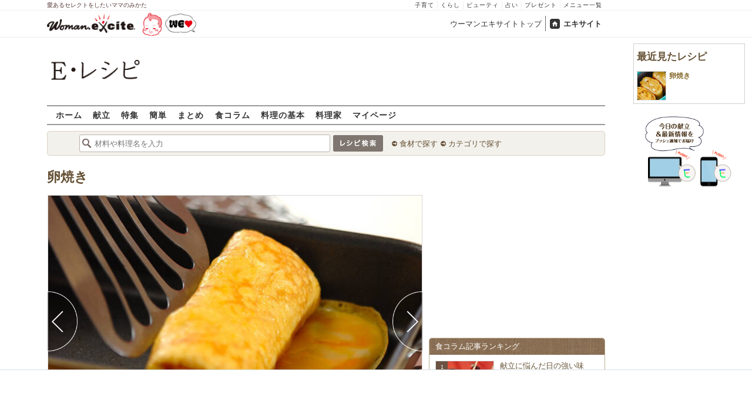

--- FILE ---
content_type: text/html; charset=UTF-8
request_url: https://erecipe.woman.excite.co.jp/detail/process/805c11efd05e3330e60155a48189bab1/2/
body_size: 16488
content:
<!DOCTYPE html PUBLIC "-//W3C//DTD XHTML 1.0 Transitional//EN" "http://www.w3.org/TR/xhtml1/DTD/xhtml1-transitional.dtd">
<html xmlns="http://www.w3.org/1999/xhtml" xml:lang="ja" lang="ja" dir="ltr" xmlns:og="http://ogp.me/ns#" xmlns:fb="http://ogp.me/ns/fb#">
<head>
<link rel="preconnect" href="https://stats.g.doubleclick.net">
<link rel="preconnect" href="https://www.googletagmanager.com">
<link rel="preconnect" href="https://www.google.co.jp">
<link rel="preconnect" href="https://www.google.com">
<link rel="preconnect" href="https://analytics.google.com">
<link rel="preconnect" href="https://s.eximg.jp">
<link rel="preconnect" href="https://imgc.eximg.jp">
<link rel="preconnect" href="https://image.excite.co.jp">
<link rel="preconnect" href="https://flux-cdn.com">
<link rel="preconnect" href="https://www.googletagservices.com">
<meta name="google-site-verification" content="V7by7hcwM4fu5AcYgTDt9_fq2EihTK9dYWayTLEoVzQ" />
<meta name="viewport" content="width=device-width, initial-scale=1, viewport-fit=cover" />
<meta name="y_key" content="3ae18c7f723aee62">
<meta name="verify-v1" content="E6m2/JdTcAsWbl/Rs6LcHA+4NG2iKwN6s5MPvITMN+M=" />
<meta http-equiv="Content-Type" content="text/html; charset=UTF-8" />
<title>卵焼きの作り方（作り方2）/2013.01.06公開のレシピです。 - E・レシピ</title>
<meta name="description" content="卵焼きの作り方詳細ページです（作り方2）。[お弁当/焼きもの]2013.01.06公開のレシピです。" />
<meta name="keywords" content="卵焼き,卵,作り方,レシピ,簡単,おいしい,E・レシピ" />
<meta name="referrer" content="unsafe-url">
<meta property="fb:app_id" content="181133748713176">
<meta property="fb:pages" content="180154608775002" />
<meta name="p:domain_verify" content="07b2bf0e60cd291657fd0c8c80b08bf9" />
<link media="screen" href="https://image.excite.co.jp/jp/erecipe/css/main.min.css?1751966750" rel="stylesheet" type="text/css">
<link media="screen" href="//image.excite.co.jp/jp/erecipe/css/jquery-ui-1.10.3.custom.min.css" rel="stylesheet" type="text/css">
<link rel="manifest" href="/manifest.json"/>
<script async type="text/javascript" src="/app.js?1751966750"></script>
<script>
var googletag = googletag || {};
googletag.cmd = googletag.cmd || [];
</script>
<script src="https://image.excite.co.jp/jp/ox/gpt/display/pc/erecipe/pc_erecipe_interstitial.js"></script>
<script src="//image.excite.co.jp/jp/ox/gpt/pc_erecipe.js"></script>
<link rel="stylesheet" href="https://image.excite.co.jp/jp/ox/gpt/erecipe.css">
<script type="text/javascript">
                    var bear_loading = new Array("loading", "<img src=https://image.excite.co.jp/jp/erecipe/bear/image/loading.gif>");
                    var bear_sign = new Array("<span style='color:red; font-size:10px'>*</span>");
                </script>
<link rel="shortcut icon" href="https://image.excite.co.jp/jp/recipe/pc/favicon/favicon.ico" />
<link rel="alternate" media="only screen and (max-width: 640px)" href="https://erecipe.woman.excite.co.jp/sp/detail/process/805c11efd05e3330e60155a48189bab1/2/" />
<style type="text/css">
.ad-aside-billboard,
.ad-aside-rectangle {
margin: 10px 0;
text-align: center;
display: flex;
justify-content: space-evenly;
align-items: center;
}
.ad-aside-billboard {
height: 180px;
min-height: 180px;
}
.ad-aside-rectangle {
min-height: 280px;
}
.ad-aside_other_infeed {
min-height: 102px;
margin-bottom: 20px;
}
.ad-aside_newrecipe_infeed,
.ad-aside_newcolumn_infeed {
display: flex;
align-items: center;
min-height: 84px;
background: url(https://s.eximg.jp/woman/jp/woman/img/common/noad.png) center center/15% auto no-repeat;
}
.ad-aside_newrecipe_infeed > div,
.ad-aside_newcolumn_infeed > div {
width: 100%;
}
.ad-aside_newcolumn_infeed,
.ad-aside_newrecipe_infeed {
margin-bottom: var(--def-space);
}
.gpt_pc_erecipe_mainecolumn_rec_wrap {
display: flex;
justify-content: space-evenly;
width: 100%;
}
#gpt_pc_erecipe_overlay {
display: none;
position: fixed;
bottom: 0;
left: 0;
right: 0;
z-index: 100;
overflow: hidden;
background-color: #fff;
border-top: 1px solid #d6dee5;
width: 100%;
height: 90px;
}
#aniBox {
max-height: 280px;
}
</style>
<link rel="canonical" href="https://erecipe.woman.excite.co.jp/detail/process/805c11efd05e3330e60155a48189bab1/2/" />
<meta name="robots" content="noindex,nofollow" />
<script>(function(w,d,s,l,i){w[l]=w[l]||[];w[l].push({'gtm.start':
new Date().getTime(),event:'gtm.js'});var f=d.getElementsByTagName(s)[0],
j=d.createElement(s),dl=l!='dataLayer'?'&l='+l:'';j.async=true;j.src=
'https://www.googletagmanager.com/gtm.js?id='+i+dl;f.parentNode.insertBefore(j,f);
})(window,document,'script','dataLayer','GTM-T6RBMCD');</script>
<script async src="https://www.googletagmanager.com/gtag/js?id=G-EMKETDG1HE"></script>
<script>
window.dataLayer = window.dataLayer || [];
function gtag(){dataLayer.push(arguments);}
gtag('js', new Date());
var ga4Params = {
'user_status': 'Eレシピ/未ログイン',
};
var pathnameMatch = location.pathname.match('^(?:\/sp)?(/[a-zA-Z\-_]*/)');
ga4Params.content_group = pathnameMatch !== null && pathnameMatch[1] !== null ? pathnameMatch[1] : '/';
gtag('config', 'G-EMKETDG1HE', ga4Params);
var sendEvent = function (category, action, label) {
gtag('event', action, {'event_category': category, 'event_label': label});
};
var logEvent = function (eventName, eventParams) {
gtag('event', eventName, eventParams);
};
var sendImpression = function (category, action, label) {
if (category === undefined || action === undefined || label === undefined) {
return;
}
gtag('event', action, {'event_category': category, 'event_label': label, 'non_interaction': true});
};
</script>
</head>
<body>
<noscript><iframe src="https://www.googletagmanager.com/ns.html?id=GTM-T6RBMCD"
height="0" width="0" style="display:none;visibility:hidden"></iframe></noscript>
<!--wrap-->
<div id="wrap">
<div id="headerwrapper">
<div id="header_line">
<div class="header_inner_width">
<span>愛あるセレクトをしたいママのみかた</span>
<ul id="service_link">
<li><a href="https://woman.excite.co.jp/child/" onclick="sendEvent('PC_Header', 'Upperlinks', '子育て');">子育て</a></li>
<li><a href="https://woman.excite.co.jp/lifestyle/" onclick="sendEvent('PC_Header', 'Upperlinks', 'くらし');">くらし</a></li>
<li><a href="https://woman.excite.co.jp/beauty/" onclick="sendEvent('PC_Header', 'Upperlinks', 'ビューティ');">ビューティ</a></li>
<li><a href="https://fortune.woman.excite.co.jp" onclick="sendEvent('PC_Header', 'Upperlinks', '占い');">占い</a></li>
<li><a href="https://woman.excite.co.jp/present/" onclick="sendEvent('PC_Header', 'Upperlinks', 'プレゼント');">プレゼント</a></li>
<li><a href="https://woman.excite.co.jp/sitemap/" onclick="sendEvent('PC_Header', 'Upperlinks', 'メニュー一覧');">メニュー一覧</a></li>
</ul>
</div>
</div>
<div id="header">
<div id="common_header">
<a href="https://woman.excite.co.jp/" id="logo"><img src="//image.excite.co.jp/jp/woman/110829/header/header_logo_content.gif" alt="ウーマンエキサイト - woman.excite -" width="150" border="0" class=""></a><a href="https://woman.excite.co.jp/welovebaby/" style="display:block;position:absolute;left:160px;top:3px" onclick="sendEvent('PC_Header', 'WeLove_Logo', 'Link');"><img src="//s.eximg.jp/woman/jp/welove/img/welove_link.png" alt="「WEラブ赤ちゃん」プロジェクト" height="40px"></a>
<ul id="exControl">
<li><a href="https://woman.excite.co.jp/">ウーマンエキサイトトップ</a></li>
<li class="home"><a href="https://www.excite.co.jp">エキサイト</a></li>
</ul>
</div>
</div>
</div>            </div>
<div id="subservicelogo_wrap">
<a href="/" class="serviceLogo"><img src="https://image.excite.co.jp/jp/erecipe/erecipe_2016.png" alt="Ｅ・レシピ" height="34" /></a>
<div class="fR">
<div id="gpt_pc_erecipe_banner">
</div>
</div>
</div>
<div id="subnavi" class="ovH">
<ul>
<li><a href="/" >ホーム</a></li>
<li>
<a href="/menu/" >献立</a>
</li>
<li>
<a href="/features/" >特集</a>
</li>
<li>
<a href="/easy/" >簡単</a>
</li>
<li>
<a href="/matome/" >まとめ</a>
</li>
<li>
<a href="/article/" >食コラム</a>
</li>
<li>
<a href="/basic/" >料理の基本</a>
</li>
<li>
<a href="/profile/" >料理家</a>
</li>
<li>
<a href="/my/" >マイページ</a>
</li>
</ul>
</div>
<!--search_sub-->
<div id="search_sub_wrap">
<div id="search_sub" >
<div class="srcbox">
<div class="fL">
<form action="/search/" method="get" name="headerForm" onSubmit="return searchRecipeHeaderForm(document.headerForm, document.form);">
<input type="text" id="header_search_word" name="word"  placeholder="材料や料理名を入力" class="search_word" autocomplete="off">
<input name="submit" value="レシピ検索" type="image" src="https://image.excite.co.jp/jp/erecipe/search_btn_amu.png" />
</form>
</div>
<div class="fL">
<ul id="sch_inner">
<li><a href="/food/" onclick="sendEvent('common', 'searchbox', 'material');">食材で探す</a></li>
<li><a href="/category/" onclick="sendEvent('common', 'searchbox', 'conditions');">カテゴリで探す</a></li>
</ul>
</div>
</div>
</div>
</div>
<div id="content">
<div id="main">
<div id="recipe_detail">
<div id="detail-process-title">
<div class="detail-title__oishiilevel">
<span id="oishii500" class="oishiilv ov500 fl sprite mR5" style="display: none;">殿堂 500+ おいしい！</span>
<span id="oishii100" class="oishiilv ov100 fl sprite mR5" style="display: none;">絶品 100+ おいしい！</span>
<span id="oishii30"  class="oishiilv ov30  fl sprite mR5" style="display: none;">人気 30+ おいしい！</span>
<span id="oishii10"  class="oishiilv ov10  fl sprite mR5" style="display: none;">太鼓判 10+ おいしい！</span>
</div>
<h1 class="detail-title__title"><a href="/detail/805c11efd05e3330e60155a48189bab1.html" onclick="sendEvent('Pc_Detail_Process', 'back_recipe_detail_title', '805c11efd05e3330e60155a48189bab1');">卵焼き</a></h1>
</div>
<div id="view" class="tac posrltv">
<img src="https://imgc.eximg.jp/i=https%253A%252F%252Fimage.excite.co.jp%252Fjp%252Ferecipe%252Frecipe%252F8%252F0%252F805c11efd05e3330e60155a48189bab1%252Fe0def1e1cee1e6152f2701ed5ea587dd.jpeg&small=638&quality=70&type=jpeg" alt="卵焼きの作り方の手順2" class="recipeimg" width="638">
<div class="mT10 clear Mdoverlaynavi">
<a href="/detail/process/805c11efd05e3330e60155a48189bab1/1/"
onclick="sendEvent('Pc_Detail_Process', 'previous_process', '805c11efd05e3330e60155a48189bab1-2');"
class="mdfprev mdfcntbtn sprite">
</a>
<a href="/detail/process/805c11efd05e3330e60155a48189bab1/3/"
onclick="sendEvent('Pc_Detail_Process', 'next_process', '805c11efd05e3330e60155a48189bab1-2');"
class="mdfnext mdfcntbtn sprite">
</a>
</div>
</div>
<div id="instrListBox" class="brdrbox mT10">
<div class="bigger remark mB5">作り方2</div>
<div class="big mB10">卵焼き器にサラダ油を薄くひき、余分な油をキッチンペーパーで拭き取り、(1)の半量を流し入れて全体に広げる。表面が渇いてきたら巻いていく。</div>
</div>
<div class="mT10">
<div class="dispinbl posrltv brdrbox mdfprocess_navi">
<a href="/detail/process/805c11efd05e3330e60155a48189bab1/"
onclick="sendEvent('Pc_Detail_Process', 'thumbnail', '805c11efd05e3330e60155a48189bab1');">
<img src="https://imgc.eximg.jp/i=https%253A%252F%252Fimage.excite.co.jp%252Fjp%252Ferecipe%252Frecipe%252F8%252F0%252F805c11efd05e3330e60155a48189bab1%252F2cf69308ffc412a7c72319ba25b86f46.jpeg&small=100&quality=70&type=jpeg"
alt="卵焼きの作り方の手順"
class="inline">
</div>
<div class="dispinbl posrltv brdrbox mdfprocess_navi">
<a href="/detail/process/805c11efd05e3330e60155a48189bab1/1/"
onclick="sendEvent('Pc_Detail_Process', 'thumbnail', '805c11efd05e3330e60155a48189bab1-1');">
<img src="https://imgc.eximg.jp/i=https%253A%252F%252Fimage.excite.co.jp%252Fjp%252Ferecipe%252Fprocess_noimage.png&small=110&quality=70&type=png" alt="No Image" class="inline" height="65">
<span class="Mdcontentslabel onthmb ">1</span>
</a>
</div>
<div class="dispinbl posrltv currentProcessLabelBorder mdfprocess_navi">
<a href="/detail/process/805c11efd05e3330e60155a48189bab1/2/"
onclick="sendEvent('Pc_Detail_Process', 'thumbnail', '805c11efd05e3330e60155a48189bab1-2');">
<img src="https://imgc.eximg.jp/i=https%253A%252F%252Fimage.excite.co.jp%252Fjp%252Ferecipe%252Frecipe%252F8%252F0%252F805c11efd05e3330e60155a48189bab1%252Fe0def1e1cee1e6152f2701ed5ea587dd.jpeg&small=100&quality=70&type=jpeg"
alt="卵焼きの作り方の手順2"
class="inline">
<span class="Mdcontentslabel onthmb currentProcessLabel">2</span>
</a>
</div>
<div class="dispinbl posrltv brdrbox mdfprocess_navi">
<a href="/detail/process/805c11efd05e3330e60155a48189bab1/3/"
onclick="sendEvent('Pc_Detail_Process', 'thumbnail', '805c11efd05e3330e60155a48189bab1-3');">
<img src="https://imgc.eximg.jp/i=https%253A%252F%252Fimage.excite.co.jp%252Fjp%252Ferecipe%252Fprocess_noimage.png&small=110&quality=70&type=png" alt="No Image" class="inline" height="65">
<span class="Mdcontentslabel onthmb ">3</span>
</a>
</div>
</div>
<a href="/detail/805c11efd05e3330e60155a48189bab1.html" onclick="sendEvent('Pc_Detail_Process', 'back_recipe_detail', '805c11efd05e3330e60155a48189bab1');" class="mT10 tintbtn mB10">
レシピ詳細に戻る
</a>
<div class="brdrbox mT10">
<h3 class="bigger mT10 mL10 remark">関連キーワードからレシピを探す</h3>
<ul class="p10">
<li class="dispin reverse">
<a href="/food/egg_milk/egg/145/"
onclick="sendEvent('detail', 'relatedkeyword', '卵');"
class="mR10">
卵
</a>
</li>
</ul>
</div>
<div class="brdrbox mT10 pB10">
<h3 class="bigger mT10 mL10 remark">「卵焼き」の関連レシピ</h3>
<ul class="tilelist col5 pT10">
<li>
<a href="/detail/57cd2296051e9974a4245f0b5b001102.html" onclick="sendEvent('Pc_Detail_Process', 'relatedleft', '卵焼き');" class="recipename">
<span class="thmbwrap dispbl recipeimg mB5">
<img class="lazy" src="https://image.excite.co.jp/jp/erecipe/place-hold.gif" data-src="https://image.excite.co.jp/feed/erecipe/recipe/5/7/57cd2296051e9974a4245f0b5b001102/180/f55c6458d4b94648dcbca52c599dc4cb.jpeg" alt="卵焼き" border="0">
</span>
卵焼き
</a>
</li>
<li>
<a href="/detail/02a79af936356fcf675113964a0e94b7.html" onclick="sendEvent('Pc_Detail_Process', 'relatedleft', 'もずくの卵焼き');" class="recipename">
<span class="thmbwrap dispbl recipeimg mB5">
<img class="lazy" src="https://image.excite.co.jp/jp/erecipe/place-hold.gif" data-src="https://image.excite.co.jp/feed/erecipe/recipe/0/2/02a79af936356fcf675113964a0e94b7/180/e835bad041ef9a63d3d216c5d0be6384.jpeg" alt="もずくの卵焼き" border="0">
</span>
もずくの卵焼き
</a>
</li>
<li>
<a href="/detail/034f45de39ccd4833e785d2a7d88907d.html" onclick="sendEvent('Pc_Detail_Process', 'relatedleft', 'モヤシの卵焼き');" class="recipename">
<span class="thmbwrap dispbl recipeimg mB5">
<img class="lazy" src="https://image.excite.co.jp/jp/erecipe/place-hold.gif" data-src="https://image.excite.co.jp/feed/erecipe/recipe/0/3/034f45de39ccd4833e785d2a7d88907d/180/a04fedffcbaccc8cb0a3ef0d3ed29178.jpeg" alt="モヤシの卵焼き" border="0">
</span>
モヤシの卵焼き
</a>
</li>
<li>
<a href="/detail/0762329f0c57686f1bf7c344182bb71e.html" onclick="sendEvent('Pc_Detail_Process', 'relatedleft', 'ピーマン卵焼き');" class="recipename">
<span class="thmbwrap dispbl recipeimg mB5">
<img class="lazy" src="https://image.excite.co.jp/jp/erecipe/place-hold.gif" data-src="https://image.excite.co.jp/feed/erecipe/recipe/0/7/0762329f0c57686f1bf7c344182bb71e/180/7f3083f49f0a19cdd6c85f0d9e683cdf.jpeg" alt="ピーマン卵焼き" border="0">
</span>
ピーマン卵焼き
</a>
</li>
<li>
<a href="/detail/0e3411ca39da20dfeae9e76a43ae040e.html" onclick="sendEvent('Pc_Detail_Process', 'relatedleft', 'ピリ辛卵焼き');" class="recipename">
<span class="thmbwrap dispbl recipeimg mB5">
<img class="lazy" src="https://image.excite.co.jp/jp/erecipe/place-hold.gif" data-src="https://image.excite.co.jp/feed/erecipe/recipe/0/e/0e3411ca39da20dfeae9e76a43ae040e/180/fb41f3a6f541dffe688e86db504a9fc3.jpeg" alt="ピリ辛卵焼き" border="0">
</span>
ピリ辛卵焼き
</a>
</li>
</ul>
</div>
<div class="brdrbox mT10 pB10 ovH">
<div class="bigger mT10 mL10 remark">「卵」を使ったその他のレシピ</div>
<ul class="tilelist col5 pT10">
<li>
<a href="/detail/0421fbfe289dc1a443ecd59ad33b60c5.html" onclick="sendEvent('Pc_Detail_Process', 'relatedleft_main_material_recipe', '低糖質おから枝豆チーズ蒸しパン');" class="recipename">
<span class="thmbwrap dispbl recipeimg mB5">
<img class="lazy" src="https://image.excite.co.jp/jp/erecipe/place-hold.gif" data-src="https://imgc.eximg.jp/i=https%253A%252F%252Fimage.excite.co.jp%252Fjp%252Ferecipe%252Frecipe_thumb%252F0%252F4%252F0421fbfe289dc1a443ecd59ad33b60c5%252Fh%252F800%252Fa78fb47c3117b31b8e4023db05c76fa7.jpeg&small=200&quality=70&type=jpeg" alt="低糖質おから枝豆チーズ蒸しパン" border="0">
</span>
低糖質おから枝豆チーズ蒸しパン
</a>
</li>
<li>
<a href="/detail/7a7298ad5dc8214576b6fa69cf4e84c2.html" onclick="sendEvent('Pc_Detail_Process', 'relatedleft_main_material_recipe', '乾物のうま味が美味しい！砂糖不使用のヘルシーちらし寿司');" class="recipename">
<span class="thmbwrap dispbl recipeimg mB5">
<img class="lazy" src="https://image.excite.co.jp/jp/erecipe/place-hold.gif" data-src="https://imgc.eximg.jp/i=https%253A%252F%252Fimage.excite.co.jp%252Fjp%252Ferecipe%252Frecipe_thumb%252F7%252Fa%252F7a7298ad5dc8214576b6fa69cf4e84c2%252Fh%252F800%252F3e01dbe72dc441033ad3004ae3858bd4.jpeg&small=200&quality=70&type=jpeg" alt="乾物のうま味が美味しい！砂糖不使用のヘルシーちらし寿司" border="0">
</span>
乾物のうま味が美味しい！砂糖不使用のヘルシーちらし寿司
</a>
</li>
<li>
<a href="/detail/4a7a2c7c3eeab819714252a4665667c3.html" onclick="sendEvent('Pc_Detail_Process', 'relatedleft_main_material_recipe', 'ベイクドカボチャケーキ');" class="recipename">
<span class="thmbwrap dispbl recipeimg mB5">
<img class="lazy" src="https://image.excite.co.jp/jp/erecipe/place-hold.gif" data-src="https://imgc.eximg.jp/i=https%253A%252F%252Fimage.excite.co.jp%252Fjp%252Ferecipe%252Frecipe_thumb%252F4%252Fa%252F4a7a2c7c3eeab819714252a4665667c3%252Fh%252F800%252Fd44914408579a48fa1e45ac2c595499c.jpeg&small=200&quality=70&type=jpeg" alt="ベイクドカボチャケーキ" border="0">
</span>
ベイクドカボチャケーキ
</a>
</li>
<li>
<a href="/detail/da4409b30b04e6924073138196e4af06.html" onclick="sendEvent('Pc_Detail_Process', 'relatedleft_main_material_recipe', 'ラム肉ボールのスパイス煮');" class="recipename">
<span class="thmbwrap dispbl recipeimg mB5">
<img class="lazy" src="https://image.excite.co.jp/jp/erecipe/place-hold.gif" data-src="https://imgc.eximg.jp/i=https%253A%252F%252Fimage.excite.co.jp%252Fjp%252Ferecipe%252Frecipe_thumb%252Fd%252Fa%252Fda4409b30b04e6924073138196e4af06%252Fh%252F800%252F9c629e7cd8e832dde6809b8649028136.jpeg&small=200&quality=70&type=jpeg" alt="ラム肉ボールのスパイス煮" border="0">
</span>
ラム肉ボールのスパイス煮
</a>
</li>
<li>
<a href="/detail/35a677c64e946b49b8d4d3d27f79917a.html" onclick="sendEvent('Pc_Detail_Process', 'relatedleft_main_material_recipe', 'バナナとキャロブのしっとり蒸しケーキ');" class="recipename">
<span class="thmbwrap dispbl recipeimg mB5">
<img class="lazy" src="https://image.excite.co.jp/jp/erecipe/place-hold.gif" data-src="https://imgc.eximg.jp/i=https%253A%252F%252Fimage.excite.co.jp%252Fjp%252Ferecipe%252Frecipe_thumb%252F3%252F5%252F35a677c64e946b49b8d4d3d27f79917a%252Fh%252F800%252F98f777b2d31c83095d991f2c32575de0.jpeg&small=200&quality=70&type=jpeg" alt="バナナとキャロブのしっとり蒸しケーキ" border="0">
</span>
バナナとキャロブのしっとり蒸しケーキ
</a>
</li>
<li>
<a href="/detail/7c962f94b01e583fef62a5c6db38af27.html" onclick="sendEvent('Pc_Detail_Process', 'relatedleft_main_material_recipe', 'バターナッツカボチャプリン');" class="recipename">
<span class="thmbwrap dispbl recipeimg mB5">
<img class="lazy" src="https://image.excite.co.jp/jp/erecipe/place-hold.gif" data-src="https://imgc.eximg.jp/i=https%253A%252F%252Fimage.excite.co.jp%252Fjp%252Ferecipe%252Frecipe_thumb%252F7%252Fc%252F7c962f94b01e583fef62a5c6db38af27%252Fh%252F800%252F16bb617209e5e64ab83062a458ac8132.jpeg&small=200&quality=70&type=jpeg" alt="バターナッツカボチャプリン" border="0">
</span>
バターナッツカボチャプリン
</a>
</li>
<li>
<a href="/detail/7b9dcd49ee7d0fa7df7a5e78ac9f03e6.html" onclick="sendEvent('Pc_Detail_Process', 'relatedleft_main_material_recipe', 'おからと米粉のビスコッティ');" class="recipename">
<span class="thmbwrap dispbl recipeimg mB5">
<img class="lazy" src="https://image.excite.co.jp/jp/erecipe/place-hold.gif" data-src="https://imgc.eximg.jp/i=https%253A%252F%252Fimage.excite.co.jp%252Fjp%252Ferecipe%252Frecipe_thumb%252F7%252Fb%252F7b9dcd49ee7d0fa7df7a5e78ac9f03e6%252Fh%252F800%252F57b5c500069e59c7bde6aedd95692360.jpeg&small=200&quality=70&type=jpeg" alt="おからと米粉のビスコッティ" border="0">
</span>
おからと米粉のビスコッティ
</a>
</li>
<li>
<a href="/detail/a9ae4724d89660cdbbb11db050df675d.html" onclick="sendEvent('Pc_Detail_Process', 'relatedleft_main_material_recipe', 'ふんわり卵入り野菜炒め');" class="recipename">
<span class="thmbwrap dispbl recipeimg mB5">
<img class="lazy" src="https://image.excite.co.jp/jp/erecipe/place-hold.gif" data-src="https://imgc.eximg.jp/i=https%253A%252F%252Fimage.excite.co.jp%252Fjp%252Ferecipe%252Frecipe_thumb%252Fa%252F9%252Fa9ae4724d89660cdbbb11db050df675d%252Fh%252F800%252F7c574fbe8e7460d0a25403aef86d0a6e.jpeg&small=200&quality=70&type=jpeg" alt="ふんわり卵入り野菜炒め" border="0">
</span>
ふんわり卵入り野菜炒め
</a>
</li>
<li>
<a href="/detail/3f88075718c4d510fe7d3ddbcc6fb1ee.html" onclick="sendEvent('Pc_Detail_Process', 'relatedleft_main_material_recipe', 'タラとジャガイモのグラタン');" class="recipename">
<span class="thmbwrap dispbl recipeimg mB5">
<img class="lazy" src="https://image.excite.co.jp/jp/erecipe/place-hold.gif" data-src="https://imgc.eximg.jp/i=https%253A%252F%252Fimage.excite.co.jp%252Fjp%252Ferecipe%252Frecipe_thumb%252F3%252Ff%252F3f88075718c4d510fe7d3ddbcc6fb1ee%252Fh%252F800%252Fe0623c18947e909a8e11f9ff1b1f7512.jpeg&small=200&quality=70&type=jpeg" alt="タラとジャガイモのグラタン" border="0">
</span>
タラとジャガイモのグラタン
</a>
</li>
<li>
<a href="/detail/e93cebc9ae2a5ba9511ab0eff27f2242.html" onclick="sendEvent('Pc_Detail_Process', 'relatedleft_main_material_recipe', 'ジャガイモのパンケーキ');" class="recipename">
<span class="thmbwrap dispbl recipeimg mB5">
<img class="lazy" src="https://image.excite.co.jp/jp/erecipe/place-hold.gif" data-src="https://imgc.eximg.jp/i=https%253A%252F%252Fimage.excite.co.jp%252Fjp%252Ferecipe%252Frecipe_thumb%252Fe%252F9%252Fe93cebc9ae2a5ba9511ab0eff27f2242%252Fh%252F800%252F995445e36fa772a0af46d4533c898d4a.jpeg&small=200&quality=70&type=jpeg" alt="ジャガイモのパンケーキ" border="0">
</span>
ジャガイモのパンケーキ
</a>
</li>
</ul>
<a href="/food/egg_milk/egg/145/" class="fR mark mT10 mR10 mB10" onclick="sendEvent('Pc_Detail_Process', 'relation_new_main_material_recipe_more');">もっと見る</a>
</div>
<div class="mT10">
<div class="ad-aside-rectangle">
<div id="gpt_pc_erecipe_footer_left"></div>
<div id="gpt_pc_erecipe_footer_right"></div>
</div>
</div>
<div class="recentRecipes brdrbox mT10 pB10 ovH">
<div class="bigger mT10 mL10 remark">最近見たレシピ</div>
<ul class="tilelist col5 pT10"></ul>
<a href="/my/recent/" class="fR mark mT10 mR10 mB10">最近見たレシピの一覧</a>
</div>
<script>
var recent = new Object();
recent.recipeId = '805c11efd05e3330e60155a48189bab1';
recent.recipeName = '卵焼き';
recent.recipeImage = '/recipe/8/0/805c11efd05e3330e60155a48189bab1/2cf69308ffc412a7c72319ba25b86f46.jpeg';
recent.maxNum = 10;
recent.type = 'list';
</script>
<!--Zone : Excite - JP - PB - Nativetag Recipe - 600x200 (486814)-->
<script type='text/javascript' src='//static.criteo.net/js/ld/publishertag.js'></script>
<div id='crt-486814'></div>
<script type='text/javascript'>
   var crt_486814_layout = {"version":"1.0","configuration":{"rowCount":1,"columnCount":5,"border":{"top":0,"left":0,"bottom":0,"right":0},"borderColor":"#CCCCCC","rowSeparatorsHeight":1,"columnSeparatorsWidth":0,"spacing":6,"padding":{"top":1,"left":1,"bottom":1,"right":1},"productSection":{"imagePosition":"Top","imageSize":50,"imageMargin":{"top":1,"left":1,"bottom":1,"right":1},"textSection":{"title":{"fontSize":14,"alignment":"Left","fontFamily":["Arial","Verdana"],"normal":{"color":"#000000","bold":true,"italic":false,"underlined":false},"onHover":{"color":"#000000","bold":true,"italic":false,"underlined":false},"margin":{"top":1,"left":1,"bottom":1,"right":1}},"cta":{"fontSize":15,"alignment":"Center","fontFamily":["Verdana"],"normal":{"color":"#000000","bold":false,"italic":false,"underlined":false},"onHover":{"color":"#000000","bold":true,"italic":false,"underlined":false},"margin":{"top":1,"left":1,"bottom":1,"right":1}}},"backgroundColor":"#FFFFFF","padding":{"top":1,"left":1,"bottom":1,"right":1}},"runningElement":{"runningType":"Footer","runningBorder":{"top":0,"left":0,"bottom":0,"right":0},"height":14,"backgroundColor":"#FFFFFF","content":{"fontSize":10,"alignment":"Left","fontFamily":["Verdana"],"normal":{"color":"#000000","bold":false,"italic":false,"underlined":false},"onHover":{"color":"#000000","bold":false,"italic":false,"underlined":false},"margin":{"top":1,"left":0,"bottom":1,"right":1}},"staticText":""}}};
Criteo.DisplayAd(
   {'zoneid' : 486814,
    'containerid' : 'crt-486814',
    'layout' : crt_486814_layout,
   'passbackCode' : function(){
   document.getElementById('crt-486814').style.display = 'none'; }
    });
</script>
</div>
</div>
<!-- 右カラム-->
<div id="sub">
<div class="ad01" >
<div class="ad-aside-rectangle">
<div id="gpt_pc_erecipe_1st_rectangle">
</div>
</div>
</div>
<div class="relate mT10 mB10">
<div class="brown_header">食コラム記事ランキング</div>
<ul class="thmblist">
<li class="rcpnm">
<a href="/article/E1768786507459/" class="imgBox">
<div class="thmbwrap posrltv">
<img class="lazy recipeimg" src="https://image.excite.co.jp/jp/erecipe/place-hold.gif"
data-src="https://imgc.eximg.jp/i=https%253A%252F%252Fs.eximg.jp%252Fexpub%252Ffeed%252FORIGINAL%252F9999%252FE1768786507459%252F20260119105113001.jpeg&small=115&quality=70&type=jpeg" alt="献立に悩んだ日の強い味方！フライパンひとつで作る絶品ワンパン「主食＆主菜」レシピ8選〜洗い物も減らせる" width="115">
<span class="rankingbadge posabsl">1</span>
</div>
献立に悩んだ日の強い味方！フライパンひとつで作る絶品ワンパン「主食＆…            </a>
</li>
<li class="rcpnm">
<a href="/article/E1768436899471/" class="imgBox">
<div class="thmbwrap posrltv">
<img class="lazy recipeimg" src="https://image.excite.co.jp/jp/erecipe/place-hold.gif"
data-src="https://imgc.eximg.jp/i=https%253A%252F%252Fs.eximg.jp%252Fexpub%252Ffeed%252FORIGINAL%252F9999%252FE1768436899471%252F20260119143043001.jpg&small=115&quality=70&type=jpg" alt="地味なんて言わせない！【切り干し大根】が主役のレシピ8選～基本から煮物・サラダ・酢の物まで" width="115">
<span class="rankingbadge posabsl">2</span>
</div>
地味なんて言わせない！【切り干し大根】が主役のレシピ8選～基本から煮…            </a>
</li>
<li class="rcpnm">
<a href="/article/E1768280976443/" class="imgBox">
<div class="thmbwrap posrltv">
<img class="lazy recipeimg" src="https://image.excite.co.jp/jp/erecipe/place-hold.gif"
data-src="https://imgc.eximg.jp/i=https%253A%252F%252Fs.eximg.jp%252Fexpub%252Ffeed%252FORIGINAL%252F9999%252FE1768280976443%252F202601131413571.png&small=115&quality=70&type=png" alt="「お弁当の強い味方といえば？」＜回答数38,133票＞【教えて！ みんなの衣食住「みんなの暮らし調査隊」結果発表 第421回】" width="115">
<span class="rankingbadge posabsl">3</span>
</div>
「お弁当の強い味方といえば？」＜回答数38,133票＞【教えて！ み…            </a>
</li>
<li class="rcpnm">
<a href="/article/E1762251960479/" class="imgBox">
<div class="thmbwrap posrltv">
<img class="lazy recipeimg" src="https://image.excite.co.jp/jp/erecipe/place-hold.gif"
data-src="https://imgc.eximg.jp/i=https%253A%252F%252Fs.eximg.jp%252Fexpub%252Ffeed%252FORIGINAL%252F9999%252FE1762251960479%252F202511041931041.png&small=115&quality=70&type=png" alt="【子どもが喜ぶ晩ごはん】迷ったらコレ！「また作って」「おかわり！」が聞ける大人気レシピ8選" width="115">
<span class="rankingbadge posabsl">4</span>
</div>
【子どもが喜ぶ晩ごはん】迷ったらコレ！「また作って」「おかわり！」が…            </a>
</li>
<li class="rcpnm">
<a href="/article/E1761562658459/" class="imgBox">
<div class="thmbwrap posrltv">
<img class="lazy recipeimg" src="https://image.excite.co.jp/jp/erecipe/place-hold.gif"
data-src="https://imgc.eximg.jp/i=https%253A%252F%252Fs.eximg.jp%252Fexpub%252Ffeed%252FORIGINAL%252F9999%252FE1761562658459%252F20251104093411001.jpg&small=115&quality=70&type=jpg" alt="「これなら食べられる！」春菊が主役の簡単レシピ8選〜15分以内の調理で忙しい日も大助かり！" width="115">
<span class="rankingbadge posabsl">5</span>
</div>
「これなら食べられる！」春菊が主役の簡単レシピ8選〜15分以内の調理…            </a>
</li>
</ul>
</div>
<div class="mT10">
<div class="ad-aside-rectangle">
<div id="gpt_pc_erecipe_2nd_rectangle" class="ad-aside-rectangle">
</div>
</div>
</div>
<div class="relate mT10 mB10" style="height:320px;">
<div class="brown_header">最新のおいしい！</div>
<ul class="thmblist">
<div id="slider">
<li>
<a onclick="sendEvent('detail', 'timeline_oishii', 'ふわふわ卵白のあんかけチャーハン');" href="/detail/770d646af35aadb7ac0f817d42a97f9f.html" class="recipename">
<span class="thmbwrapright"><img class="lazy" src="https://image.excite.co.jp/jp/erecipe/place-hold.gif" data-src="https://imgc.eximg.jp/i=https%253A%252F%252Fimage.excite.co.jp%252Fjp%252Ferecipe%252Frecipe_thumb%252F7%252F7%252F770d646af35aadb7ac0f817d42a97f9f%252Fh%252F800%252F4eb24807fd4c8377568ab6fbfc8e5543.jpeg&small=240&quality=70&type=jpeg" alt="ふわふわ卵白のあんかけチャーハン" width="115"></span>
ふわふわ卵白のあんかけチャーハン</a> がおいしい！<br />
<p class="smaller" style="color:#A0A0A0">
ゲストさん
19:17
</p>
</li>
<li>
<a onclick="sendEvent('detail', 'timeline_oishii', 'カニカマサラダ');" href="/detail/80ccdc6bd59c19b61622c038e8472a87.html" class="recipename">
<span class="thmbwrapright"><img class="lazy" src="https://image.excite.co.jp/jp/erecipe/place-hold.gif" data-src="https://imgc.eximg.jp/i=https%253A%252F%252Fimage.excite.co.jp%252Fjp%252Ferecipe%252Frecipe%252F8%252F0%252F80ccdc6bd59c19b61622c038e8472a87%252F2c3fa2fe024c93205fb80a8ecefe75a8.jpeg&small=240&quality=70&type=jpeg" alt="カニカマサラダ" width="115"></span>
カニカマサラダ</a> がおいしい！<br />
<p class="smaller" style="color:#A0A0A0">
ゲストさん
17:48
</p>
</li>
<li>
<a onclick="sendEvent('detail', 'timeline_oishii', 'タコとキムチの和え物');" href="/detail/0864977c16cac59fcac7e66ddda13412.html" class="recipename">
<span class="thmbwrapright"><img class="lazy" src="https://image.excite.co.jp/jp/erecipe/place-hold.gif" data-src="https://imgc.eximg.jp/i=https%253A%252F%252Fimage.excite.co.jp%252Fjp%252Ferecipe%252Frecipe%252F0%252F8%252F0864977c16cac59fcac7e66ddda13412%252Ffd12550c575ca3baeaea598dc9ae246e.jpeg&small=240&quality=70&type=jpeg" alt="タコとキムチの和え物" width="115"></span>
タコとキムチの和え物</a> がおいしい！<br />
<p class="smaller" style="color:#A0A0A0">
ゲストさん
17:43
</p>
</li>
<li>
<a onclick="sendEvent('detail', 'timeline_oishii', '韓国風ポキ');" href="/detail/07a776bbee74de112d7113e2134ca76c.html" class="recipename">
<span class="thmbwrapright"><img class="lazy" src="https://image.excite.co.jp/jp/erecipe/place-hold.gif" data-src="https://imgc.eximg.jp/i=https%253A%252F%252Fimage.excite.co.jp%252Fjp%252Ferecipe%252Frecipe_thumb%252F0%252F7%252F07a776bbee74de112d7113e2134ca76c%252Fh%252F800%252F6c20b8cffdde97fe28dc5e5931734c9f.jpeg&small=240&quality=70&type=jpeg" alt="韓国風ポキ" width="115"></span>
韓国風ポキ</a> がおいしい！<br />
<p class="smaller" style="color:#A0A0A0">
ゲストさん
17:43
</p>
</li>
<li>
<a onclick="sendEvent('detail', 'timeline_oishii', 'みそディップ+サンチュ');" href="/detail/0787f917ed5eb1c4589bd8e0388fd3be.html" class="recipename">
<span class="thmbwrapright"><img class="lazy" src="https://image.excite.co.jp/jp/erecipe/place-hold.gif" data-src="https://imgc.eximg.jp/i=https%253A%252F%252Fimage.excite.co.jp%252Fjp%252Ferecipe%252Frecipe_thumb%252F0%252F7%252F0787f917ed5eb1c4589bd8e0388fd3be%252Fh%252F600%252F306d8da96d8a0cad95a69db194c82744.jpeg&small=240&quality=70&type=jpeg" alt="みそディップ+サンチュ" width="115"></span>
みそディップ+サンチュ</a> がおいしい！<br />
<p class="smaller" style="color:#A0A0A0">
ゲストさん
17:43
</p>
</li>
<li>
<a onclick="sendEvent('detail', 'timeline_oishii', 'ゆで鶏の生春巻き、ナッツのピリ辛ソース');" href="/detail/06cb6cc32edd9be87595c1eeb39c57fd.html" class="recipename">
<span class="thmbwrapright"><img class="lazy" src="https://image.excite.co.jp/jp/erecipe/place-hold.gif" data-src="https://imgc.eximg.jp/i=https%253A%252F%252Fimage.excite.co.jp%252Fjp%252Ferecipe%252Frecipe_thumb%252F0%252F6%252F06cb6cc32edd9be87595c1eeb39c57fd%252Fh%252F800%252Fca85a607367fb80a39c4986a566f20ae.jpeg&small=240&quality=70&type=jpeg" alt="ゆで鶏の生春巻き、ナッツのピリ辛ソース" width="115"></span>
ゆで鶏の生春巻き、ナッツのピリ辛ソース</a> がおいしい！<br />
<p class="smaller" style="color:#A0A0A0">
ゲストさん
17:42
</p>
</li>
<li>
<a onclick="sendEvent('detail', 'timeline_oishii', '柑橘フルーツのエスニックサラダ');" href="/detail/05f3e797fd2728cce938a58c1626a5da.html" class="recipename">
<span class="thmbwrapright"><img class="lazy" src="https://image.excite.co.jp/jp/erecipe/place-hold.gif" data-src="https://imgc.eximg.jp/i=https%253A%252F%252Fimage.excite.co.jp%252Fjp%252Ferecipe%252Frecipe%252F0%252F5%252F05f3e797fd2728cce938a58c1626a5da%252F0bda66fba6020fbe6067ef954e50434b.jpeg&small=240&quality=70&type=jpeg" alt="柑橘フルーツのエスニックサラダ" width="115"></span>
柑橘フルーツのエスニックサラダ</a> がおいしい！<br />
<p class="smaller" style="color:#A0A0A0">
ゲストさん
17:42
</p>
</li>
<li>
<a onclick="sendEvent('detail', 'timeline_oishii', 'モヤシとキュウリの海苔和え');" href="/detail/04e5a9274f7885858601b7be397919b4.html" class="recipename">
<span class="thmbwrapright"><img class="lazy" src="https://image.excite.co.jp/jp/erecipe/place-hold.gif" data-src="https://imgc.eximg.jp/i=https%253A%252F%252Fimage.excite.co.jp%252Fjp%252Ferecipe%252Frecipe_thumb%252F0%252F4%252F04e5a9274f7885858601b7be397919b4%252Fh%252F800%252F52af27d59511f73eb76df70119632bc1.jpeg&small=240&quality=70&type=jpeg" alt="モヤシとキュウリの海苔和え" width="115"></span>
モヤシとキュウリの海苔和え</a> がおいしい！<br />
<p class="smaller" style="color:#A0A0A0">
ゲストさん
17:42
</p>
</li>
<li>
<a onclick="sendEvent('detail', 'timeline_oishii', 'ジャガイモのキムチ和え');" href="/detail/059081bcbfdf23acb1adcd67615e9f29.html" class="recipename">
<span class="thmbwrapright"><img class="lazy" src="https://image.excite.co.jp/jp/erecipe/place-hold.gif" data-src="https://imgc.eximg.jp/i=https%253A%252F%252Fimage.excite.co.jp%252Fjp%252Ferecipe%252Frecipe%252F0%252F5%252F059081bcbfdf23acb1adcd67615e9f29%252F1e6fd849676c7f6fcd613ed8a79782fb.jpeg&small=240&quality=70&type=jpeg" alt="ジャガイモのキムチ和え" width="115"></span>
ジャガイモのキムチ和え</a> がおいしい！<br />
<p class="smaller" style="color:#A0A0A0">
ゲストさん
17:42
</p>
</li>
<li>
<a onclick="sendEvent('detail', 'timeline_oishii', 'ガドガド（インドネシアのサラダ）');" href="/detail/04d273db4e3bec59d9a1483381ff70fc.html" class="recipename">
<span class="thmbwrapright"><img class="lazy" src="https://image.excite.co.jp/jp/erecipe/place-hold.gif" data-src="https://imgc.eximg.jp/i=https%253A%252F%252Fimage.excite.co.jp%252Fjp%252Ferecipe%252Frecipe%252F0%252F4%252F04d273db4e3bec59d9a1483381ff70fc%252Faa66e982807e94b52db21593d95a6770.jpeg&small=240&quality=70&type=jpeg" alt="ガドガド（インドネシアのサラダ）" width="115"></span>
ガドガド（インドネシアのサラダ）</a> がおいしい！<br />
<p class="smaller" style="color:#A0A0A0">
ゲストさん
17:42
</p>
</li>
<li>
<a onclick="sendEvent('detail', 'timeline_oishii', 'ナスのエスニックサラダ');" href="/detail/0498e782f6fe0c3a6b37be887dd412e3.html" class="recipename">
<span class="thmbwrapright"><img class="lazy" src="https://image.excite.co.jp/jp/erecipe/place-hold.gif" data-src="https://imgc.eximg.jp/i=https%253A%252F%252Fimage.excite.co.jp%252Fjp%252Ferecipe%252Frecipe%252F0%252F4%252F0498e782f6fe0c3a6b37be887dd412e3%252F3b331b08eef0b19086a58e9ef63679cd.jpeg&small=240&quality=70&type=jpeg" alt="ナスのエスニックサラダ" width="115"></span>
ナスのエスニックサラダ</a> がおいしい！<br />
<p class="smaller" style="color:#A0A0A0">
ゲストさん
17:42
</p>
</li>
<li>
<a onclick="sendEvent('detail', 'timeline_oishii', 'たっぷりエビのフライパン焼き');" href="/detail/04b4ad3e36449373624c38fb3552a56c.html" class="recipename">
<span class="thmbwrapright"><img class="lazy" src="https://image.excite.co.jp/jp/erecipe/place-hold.gif" data-src="https://imgc.eximg.jp/i=https%253A%252F%252Fimage.excite.co.jp%252Fjp%252Ferecipe%252Frecipe%252F0%252F4%252F04b4ad3e36449373624c38fb3552a56c%252Faa4ce7dd9a527bd707525a9f529bf570.jpeg&small=240&quality=70&type=jpeg" alt="たっぷりエビのフライパン焼き" width="115"></span>
たっぷりエビのフライパン焼き</a> がおいしい！<br />
<p class="smaller" style="color:#A0A0A0">
ゲストさん
17:42
</p>
</li>
<li>
<a onclick="sendEvent('detail', 'timeline_oishii', 'ゆで豚とシメジのサンラータン風スープ');" href="/detail/048d4c529d614b9255817f18883c2cfa.html" class="recipename">
<span class="thmbwrapright"><img class="lazy" src="https://image.excite.co.jp/jp/erecipe/place-hold.gif" data-src="https://imgc.eximg.jp/i=https%253A%252F%252Fimage.excite.co.jp%252Fjp%252Ferecipe%252Frecipe%252F0%252F4%252F048d4c529d614b9255817f18883c2cfa%252F8aeef37db7465fa86f07e71885b8d8a1.jpeg&small=240&quality=70&type=jpeg" alt="ゆで豚とシメジのサンラータン風スープ" width="115"></span>
ゆで豚とシメジのサンラータン風スープ</a> がおいしい！<br />
<p class="smaller" style="color:#A0A0A0">
ゲストさん
17:42
</p>
</li>
<li>
<a onclick="sendEvent('detail', 'timeline_oishii', '牛すじのカレー煮');" href="/detail/03f223243b4d53924f36cb5aa7176bed.html" class="recipename">
<span class="thmbwrapright"><img class="lazy" src="https://image.excite.co.jp/jp/erecipe/place-hold.gif" data-src="https://imgc.eximg.jp/i=https%253A%252F%252Fimage.excite.co.jp%252Fjp%252Ferecipe%252Frecipe%252F0%252F3%252F03f223243b4d53924f36cb5aa7176bed%252Fbba03c9d9245bb86dc54da6708bc1c97.jpeg&small=240&quality=70&type=jpeg" alt="牛すじのカレー煮" width="115"></span>
牛すじのカレー煮</a> がおいしい！<br />
<p class="smaller" style="color:#A0A0A0">
ゲストさん
17:42
</p>
</li>
<li>
<a onclick="sendEvent('detail', 'timeline_oishii', 'ゴーヤとホタテのピリ辛サラダ');" href="/detail/031a15b1bd46f22d59b9b64d4a050f12.html" class="recipename">
<span class="thmbwrapright"><img class="lazy" src="https://image.excite.co.jp/jp/erecipe/place-hold.gif" data-src="https://imgc.eximg.jp/i=https%253A%252F%252Fimage.excite.co.jp%252Fjp%252Ferecipe%252Frecipe%252F0%252F3%252F031a15b1bd46f22d59b9b64d4a050f12%252F9ba30a8984b90237856c674995bf45e9.jpeg&small=240&quality=70&type=jpeg" alt="ゴーヤとホタテのピリ辛サラダ" width="115"></span>
ゴーヤとホタテのピリ辛サラダ</a> がおいしい！<br />
<p class="smaller" style="color:#A0A0A0">
ゲストさん
17:42
</p>
</li>
</div>
</ul>
</div>
<div class="mT30 mB30">
<p class="tac"><img class="lazy" src="https://image.excite.co.jp/jp/erecipe/place-hold.gif"
data-src="//image.excite.co.jp/jp/erecipe/img/followme.png" alt="follow me" width="200"></p>
<ul class="MderecipeSNS mT15 lazybkg">
<li class="dispinbl"><a href="https://www.facebook.com/Erecipe.jp" class="mdffacebook"
target="_blank">facebook</a></li>
<li class="dispinbl"><a href="https://x.com/Erecipe" class="mdfx" target="_blank">X</a></li>
<li class="dispinbl"><a href="https://instagram.com/_erecipe_/" class="mdfinstagram" target="_blank">instagram</a>
</li>
<li class="dispinbl"><a href="https://blog.excite.co.jp/estaff/23185235/" class="mdfline" target="_blank">line</a>
</li>
<li class="dispinbl"><a href="https://www.youtube.com/channel/UCklAzbG_T59KeTYyQ0yZmXA" class="mdfyoutube"
target="_blank">youtube</a></li>
<li class="dispinbl"><a href="https://jp.pinterest.com/erecipe_excite/" class="mdfpinterest"
target="_blank">pinterest</a></li>
</ul>
</div>
<div class="siteinformation mB10">
<a href="/information/?package=erecipe_information&article_code=E1608879668324">
<span class="icon_information mR5 fL" style="margin-top: -2px;">i</span>
<span>なりすましアカウントにご注意ください</span>
</a>
</div>
<div class="siteinformation mB10">
<a href="/information/?package=erecipe_information&article_code=E1617697785324">
<span class="icon_information mR5 fL" style="margin-top: -2px;">i</span>
<span>ご登録にキャリアメールをお使いの皆さまへ</span>
</a>
</div>
</div>
</div>
<!--content end-->
<script type="text/javascript" async defer src="//assets.pinterest.com/js/pinit.js"></script>
<div id="ingredient_link_wrap">
<div id="ingredient_link">
<div class="Mdfooterpickup mB30">
<div class="vlinehead mL20 mT20">今日のおすすめ</div>
<ul class="tilelist pT10">
<li>
<a href="/article/E1769125865471/" onclick="sendEvent('PC_footer', 'topics', '枠目');">
<span class="thmbwrap mB5 recipeimg">
<img src="https://image.excite.co.jp/jp/erecipe/place-hold.gif" data-src="https://imgc.eximg.jp/i=https%253A%252F%252Fs.eximg.jp%252Fexpub%252Ffeed%252FORIGINAL%252F9999%252FE1769125865471%252F202601230852081.jpeg&small=177&quality=70&type=jpeg" width="177" height="118"
class="mB5 lazy" alt="ふわふわ食感に感動！10分以内で主役級の一皿になる「ハンペン」レシピ8選〜簡単で手間いらず">
</span>
<span class="Mdcontentslabel onthmb article">コラム</span>
<strong>ふわふわ食感に感動！10分以内で主役級の一皿になる「ハンペン」レシピ8選〜簡単で手間いらず</strong>
</a>
</li>
<li>
<a href="/article/E1768633290443/" onclick="sendEvent('PC_footer', 'topics', '枠目');">
<span class="thmbwrap mB5 recipeimg">
<img src="https://image.excite.co.jp/jp/erecipe/place-hold.gif" data-src="https://imgc.eximg.jp/i=https%253A%252F%252Fs.eximg.jp%252Fexpub%252Ffeed%252FORIGINAL%252F9999%252FE1768633290443%252F202601171605471.png&small=177&quality=70&type=png" width="177" height="118"
class="mB5 lazy" alt="「イチゴ、どう食べるのが好き？」＜回答数38,239票＞【教えて！ みんなの衣食住「みんなの暮らし調査隊」結果発表 第425回】">
</span>
<span class="Mdcontentslabel onthmb article">コラム</span>
<strong>「イチゴ、どう食べるのが好き？」＜回答数38,239票＞【教えて！ みんなの衣食住「みんなの暮らし調査隊」結果発表 第425回】</strong>
</a>
</li>
<li>
<a href="/article/Woman_erecipe_menu-2026-01-30/" onclick="sendEvent('PC_footer', 'topics', '枠目');">
<span class="thmbwrap mB5 recipeimg">
<img src="https://image.excite.co.jp/jp/erecipe/place-hold.gif" data-src="https://imgc.eximg.jp/i=https%253A%252F%252Fs.eximg.jp%252Fexpub%252Ffeed%252FWoman_erecipe%252F2026%252FWoman_erecipe_menu-2026-01-30%252FWoman_erecipe_menu-2026-01-30_330c7e29dbd55778b070_1.jpeg&small=177&quality=70&type=jpeg" width="177" height="118"
class="mB5 lazy" alt="【今日の献立】2026年1月30日(金)「ご飯がすすむ！ピリ辛麻婆春雨」">
</span>
<span class="Mdcontentslabel onthmb article">コラム</span>
<strong>【今日の献立】2026年1月30日(金)「ご飯がすすむ！ピリ辛麻婆春雨」</strong>
</a>
</li>
<li>
<a href="/detail/a7a66c610101e7e09c096344733dca47.html" onclick="sendEvent('PC_footer', 'topics', '枠目');">
<span class="thmbwrap mB5 recipeimg">
<img src="https://image.excite.co.jp/jp/erecipe/place-hold.gif" data-src="https://imgc.eximg.jp/i=https%253A%252F%252Fimage.excite.co.jp%252Fjp%252Ferecipe%252Frecipe_thumb%252Fa%252F7%252Fa7a66c610101e7e09c096344733dca47%252Fh%252F800%252Ff9695620d601d77418c7a22c7aa27d7c.jpeg&small=177&quality=70&type=jpeg" width="177" height="118"
class="mB5 lazy" alt="おいしい100突破！ "味しみ定番！やわらかたっぷり牛肉の肉じゃが by 金丸 利恵さん"">
</span>
<span class="Mdcontentslabel onthmb delicious">絶品</span>
<strong>おいしい100突破！ "味しみ定番！やわらかたっぷり牛肉の肉じゃが by 金丸 利恵さん"</strong>
</a>
</li>
<li>
<a href="/article/E1769477945324/" onclick="sendEvent('PC_footer', 'topics', '枠目');">
<span class="thmbwrap mB5 recipeimg">
<img src="https://image.excite.co.jp/jp/erecipe/place-hold.gif" data-src="https://imgc.eximg.jp/i=https%253A%252F%252Fs.eximg.jp%252Fexpub%252Ffeed%252FORIGINAL%252F9999%252FE1769477945324%252F202601271041521.jpeg&small=177&quality=70&type=jpeg" width="177" height="118"
class="mB5 lazy" alt="炒めて、揚げて大満足！カリフラワーの人気レシピTOP3">
</span>
<span class="Mdcontentslabel onthmb article">コラム</span>
<strong>炒めて、揚げて大満足！カリフラワーの人気レシピTOP3</strong>
</a>
</li>
</ul>
</div>
<div class="inner ingredientlist ovH pB20">
<dl>
<dt>定番の食材</dt>
<dd>
<ul class="fl">
<li><a href="/tag/beef-meat/" onclick="sendEvent('PC_footer', 'ft_meat', '牛肉'\);">牛肉レシピ</a></li>
<li><a href="/tag/pork-meat/" onclick="sendEvent('PC_footer', 'ft_meat', '豚肉'\);">豚肉レシピ</a></li>
<li><a href="/tag/chicken-meat/" onclick="sendEvent('PC_footer', 'ft_meat', '鶏肉'\);">鶏肉レシピ</a></li>
<li><a href="/tag/ground-meat/" onclick="sendEvent('PC_footer', 'ft_meat', 'ひき肉'\);">ひき肉レシピ</a></li>
<li><a href="/tag/poteto/" onclick="sendEvent('PC_footer', 'ft_vegetable', 'じゃがいも'\);">じゃがいもレシピ</a></li>
<li><a href="/tag/onion/" onclick="sendEvent('PC_footer', 'ft_vegetable', 'たまねぎ'\);">たまねぎレシピ</a></li>
<li><a href="/tag/cabbage/" onclick="sendEvent('PC_footer', 'ft_vegetable', 'キャベツ'\);">キャベツレシピ</a></li>
<li><a href="/tag/japanese-white-radish/"
onclick="sendEvent('PC_footer', 'ft_vegetable', '大根'\);">大根レシピ</a></li>
<li><a href="/tag/eggplant/" onclick="sendEvent('PC_footer', 'ft_vegetable', 'なす'\);">なすレシピ</a></li>
<li><a href="/tag/bean-sprouts/" onclick="sendEvent('PC_footer', 'ft_vegetable', 'もやし'\);">もやしレシピ</a></li>
<li><a href="/tag/green-pepper" onclick="sendEvent('PC_footer', 'ft_vegetable', 'ピーマン'\);">ピーマンレシピ</a></li>
<li><a href="/tag/carot/" onclick="sendEvent('PC_footer', 'ft_vegetable', 'にんじん'\);">にんじんレシピ</a></li>
<li><a href="/tag/cucumber/" onclick="sendEvent('PC_footer', 'ft_vegetable', 'きゅうり'\);">きゅうりレシピ</a></li>
<li><a href="/tag/spinach/" onclick="sendEvent('PC_footer', 'ft_vegetable', 'ほうれん草'\);">ほうれん草レシピ</a></li>
<li><a href="/tag/komatsuna/" onclick="sendEvent('PC_footer', 'ft_vegetable', '小松菜'\);">小松菜レシピ</a></li>
</ul>
<ul class="fl">
<li><a href="/tag/whole-eggs/" onclick="sendEvent('PC_footer', 'ft_stock', '卵'\);">卵レシピ</a></li>
<li><a href="/tag/cheese/" onclick="sendEvent('PC_footer', 'ft_stock', 'チーズ'\);">チーズレシピ</a></li>
<li><a href="/tag/yogurt/" onclick="sendEvent('PC_footer', 'ft_stock', 'ヨーグルト'\);">ヨーグルトレシピ</a></li>
<li><a href="/tag/tofu/" onclick="sendEvent('PC_footer', 'ft_stock', '豆腐'\);">豆腐レシピ</a></li>
<li><a href="/tag/atsuage/" onclick="sendEvent('PC_footer', 'ft_stock', '厚揚げ'\);">厚揚げレシピ</a></li>
<li><a href="/tag/fried-tofu/" onclick="sendEvent('PC_footer', 'ft_stock', '油揚げ'\);">油揚げレシピ</a></li>
<li><a href="/tag/natto/" onclick="sendEvent('PC_footer', 'ft_stock', '納豆'\);">納豆レシピ</a></li>
<li><a href="/tag/dried-daikon-strips/"
onclick="sendEvent('PC_footer', 'ft_stock', '切り干し大根'\);">切干し大根レシピ</a></li>
<li><a href="/tag/wakame/" onclick="sendEvent('PC_footer', 'ft_stock', 'ワカメ'\);">ワカメレシピ</a></li>
<li><a href="/tag/canned-tuna/" onclick="sendEvent('PC_footer', 'ft_stock', 'ツナ'\);">ツナレシピ</a></li>
</ul>
</dd>
</dl>
<dl>
<dt>旬の食材</dt>
<dd>
<ul>
<li><a href="/food/fruit/kudamono/297/"
onclick="sendEvent('PC_footer', 'ft_season', 'みかん');">みかんレシピ</a>
</li>
<li><a href="/food/seafood/shellfish/2911/"
onclick="sendEvent('PC_footer', 'ft_season', 'カキ');">カキレシピ</a>
</li>
<li><a href="/food/vegetable/yasai/185/"
onclick="sendEvent('PC_footer', 'ft_season', 'ブロッコリー');">ブロッコリーレシピ</a>
</li>
<li><a href="/food/vegetable/yasai/925/"
onclick="sendEvent('PC_footer', 'ft_season', '白菜');">白菜レシピ</a>
</li>
<li><a href="/food/vegetable/imo/943/"
onclick="sendEvent('PC_footer', 'ft_season', '長芋');">長芋レシピ</a>
</li>
<li><a href="/food/vegetable/yasai/186/"
onclick="sendEvent('PC_footer', 'ft_season', 'カリフラワー');">カリフラワーレシピ</a>
</li>
<li><a href="/food/vegetable/yasai/176/"
onclick="sendEvent('PC_footer', 'ft_season', '小松菜');">小松菜レシピ</a>
</li>
</ul>
</dd>
<dt class="mT20">季節のレシピ</dt>
<dd>
<ul>
<li><a href="/matome/osechi/" onclick="sendEvent('PC_footer', 'ft_event', 'おせち');">おせちレシピ</a></li>
<li><a href="/matome/setsubun/" onclick="sendEvent('PC_footer', 'ft_event', '節分');">節分レシピ</a></li>
<li><a href="/matome/kafunshou2015/" onclick="sendEvent('PC_footer', 'ft_event', '花粉症');">花粉症レシピ</a></li>
<li><a href="/matome/hinamatsuri2015/" onclick="sendEvent('PC_footer', 'ft_event', 'ひな祭り');">ひな祭りレシピ</a>
</li>
<li><a href="/matome/ohanami2015/" onclick="sendEvent('PC_footer', 'ft_event', 'お花見');">お花見レシピ</a></li>
<li><a href="/matome/halloween_special/" onclick="sendEvent('PC_footer', 'ft_event', 'ハロウィン');">ハロウィンレシピ</a>
</li>
<li><a href="/matome/christmas/" onclick="sendEvent('PC_footer', 'ft_event', 'クリスマス');">クリスマスレシピ</a></li>
<li><a href="/matome/valentine/" onclick="sendEvent('PC_footer', 'ft_event', 'バレンタイン');">バレンタインレシピ</a></li>
</ul>
</dd>
</dl>
<dl>
<dt>人気のカテゴリ</dt>
<dd>
<ul>
<li><a href="/tag/oyakodon/" onclick="sendEvent('PC_footer', 'ft_event', '親子丼レシピ');">親子丼レシピ</a></li>
<li><a href="/tag/katudon/" onclick="sendEvent('PC_footer', 'ft_event', 'カツ丼レシピ');">カツ丼レシピ</a></li>
<li><a href="/tag/ginger-grilled-pig/" onclick="sendEvent('PC_footer', 'ft_event', '生姜焼きレシピ');">生姜焼きレシピ</a>
</li>
<li><a href="/tag/nikujaga/" onclick="sendEvent('PC_footer', 'ft_event', '肉じゃがレシピ');">肉じゃがレシピ</a></li>
<li><a href="/tag/chikuzenni/" onclick="sendEvent('PC_footer', 'ft_event', '筑前煮レシピ');">筑前煮レシピ</a></li>
<li><a href="/tag/sukiyaki/" onclick="sendEvent('PC_footer', 'ft_event', 'すき焼きレシピ');">すき焼きレシピ</a></li>
<li><a href="/tag/okonomiyaki/" onclick="sendEvent('PC_footer', 'ft_event', 'お好み焼きレシピ');">お好み焼きレシピ</a></li>
<li><a href="/tag/chicken-nanban/" onclick="sendEvent('PC_footer', 'ft_event', 'チキン南蛮レシピ');">チキン南蛮レシピ</a>
</li>
<li><a href="/tag/udon/" onclick="sendEvent('PC_footer', 'ft_event', 'うどんレシピ');">うどんレシピ</a></li>
<li><a href="/tag/yakiudon/" onclick="sendEvent('PC_footer', 'ft_event', '焼きうどんレシピ');">焼きうどんレシピ</a></li>
</ul>
<ul>
<li><a href="/tag/sweet-and-sour-pork/" onclick="sendEvent('PC_footer', 'ft_event', '酢豚レシピ');">酢豚レシピ</a>
</li>
<li><a href="/tag/gyoza/" onclick="sendEvent('PC_footer', 'ft_event', '餃子レシピ');">餃子レシピ</a></li>
<li><a href="/tag/mabo-tofu/" onclick="sendEvent('PC_footer', 'ft_event', '麻婆豆腐レシピ');">麻婆豆腐レシピ</a></li>
<li><a href="/tag/spring-roll/" onclick="sendEvent('PC_footer', 'ft_event', '春巻きレシピ');">春巻きレシピ</a></li>
<li><a href="/tag/ebichiri/" onclick="sendEvent('PC_footer', 'ft_event', 'エビチリレシピ');">エビチリレシピ</a></li>
<li><a href="/tag/omelette-rice/" onclick="sendEvent('PC_footer', 'ft_event', 'オムライスレシピ');">オムライスレシピ</a>
</li>
<li><a href="/tag-group/pasta-dish/" onclick="sendEvent('PC_footer', 'ft_event', 'パスタレシピ');">パスタレシピ</a></li>
<li><a href="/tag/neapolitan/" onclick="sendEvent('PC_footer', 'ft_event', 'ナポリタンレシピ');">ナポリタンレシピ</a></li>
<li><a href="/tag-group/gratin-doria/"
onclick="sendEvent('PC_footer', 'ft_event', 'グラタン・ドリアレシピ');">グラタン・ドリアレシピ</a></li>
<li><a href="/tag/carbonara/" onclick="sendEvent('PC_footer', 'ft_event', 'カルボナーラレシピ');">カルボナーラレシピ</a></li>
<li><a href="/tag/potato-salad/" onclick="sendEvent('PC_footer', 'ft_event', 'ポテトサラダレシピ');">ポテトサラダレシピ</a>
</li>
<li><a href="/tag/jeon/" onclick="sendEvent('PC_footer', 'ft_event', 'チヂミレシピ');">チヂミレシピ</a></li>
<li><a href="/tag/taco-rice/" onclick="sendEvent('PC_footer', 'ft_event', 'タコライスレシピ');">タコライスレシピ</a></li>
<li><a href="/tag/croquette/" onclick="sendEvent('PC_footer', 'ft_event', 'コロッケレシピ');">コロッケレシピ</a></li>
<li><a href="/tag/french-toast/"
onclick="sendEvent('PC_footer', 'ft_event', 'フレンチトーストレシピ');">フレンチトーストレシピ</a></li>
</ul>
<ul>
<li><a href="/tag/make-ahead-recipes/" onclick="sendEvent('PC_footer', 'ft_event', '作り置き');">作り置きレシピ</a></li>
<li><a href="/tag/under-10-minutes/" onclick="sendEvent('PC_footer', 'ft_event', '10分で作れる');">10分で作れるレシピ</a>
</li>
<li><a href="/tag/canned-food-recipes/" onclick="sendEvent('PC_footer', 'ft_event', '缶詰');">缶詰レシピ</a></li>
<li><a href="/tag/cabbage-consumption/"
onclick="sendEvent('PC_footer', 'ft_event', 'キャベツ大量消費');">キャベツ大量消費レシピ</a></li>
<li><a href="/tag/bell-pepper-consumption/"
onclick="sendEvent('PC_footer', 'ft_event', 'ピーマン大量消費');">ピーマン大量消費レシピ</a></li>
<li><a href="/tag/cucumber-consumption/"
onclick="sendEvent('PC_footer', 'ft_event', 'キュウリ大量消費');">キュウリ大量消費レシピ</a></li>
<li><a href="/tag/rice-cooker/" onclick="sendEvent('PC_footer', 'ft_event', '炊飯器で作る');">炊飯器で作るレシピ</a></li>
<li><a href="/tag/microwave/" onclick="sendEvent('PC_footer', 'ft_event', '電子レンジで作る');">電子レンジで作るレシピ</a></li>
<li><a href="/tag/low-carb-diet-dish/" onclick="sendEvent('PC_footer', 'ft_event', '低糖質');">低糖質レシピ</a></li>
<li><a href="/tag/low-calorie/" onclick="sendEvent('PC_footer', 'ft_event', '低カロリー');">低カロリーレシピ</a></li>
<li><a href="/tag/dietary-fiber/" onclick="sendEvent('PC_footer', 'ft_event', '食物繊維');">食物繊維レシピ</a></li>
<li><a href="/tag/gluten-free/" onclick="sendEvent('PC_footer', 'ft_event', 'グルテンフリー');">グルテンフリーレシピ</a></li>
<li><a href="/tag/budget-friendly/" onclick="sendEvent('PC_footer', 'ft_event', '節約');">節約レシピ</a></li>
<li><a href="/tag/infinite-recipes/" onclick="sendEvent('PC_footer', 'ft_event', '無限');">無限レシピ</a></li>
<li><a href="/tag/breakfast/" onclick="sendEvent('PC_footer', 'ft_event', '朝食');">朝食レシピ</a></li>
<li><a href="/tag/lunch/" onclick="sendEvent('PC_footer', 'ft_event', 'ランチ');">ランチレシピ</a></li>
<li><a href="/tag/midnight-snacks/" onclick="sendEvent('PC_footer', 'ft_event', '夜食');">夜食レシピ</a></li>
<li><a href="/tag/rice-accompaniments/" onclick="sendEvent('PC_footer', 'ft_event', 'ご飯がすすむ');">ご飯がすすむレシピ</a>
</li>
</ul>
</dd>
</dl>
</div>
</div>
</div><p class="tac mT10 mB10 bigger"><a href="/">【E・レシピ】料理のプロが作る簡単レシピが4万件！</a></p>
<!--footer-->
<div id="footerwrapper">
<!--applink-->
<div class="appdl_container lazybkg mT20">
<div class="appdl_inner ovH">
<div class="appdl_linkarea">
<div class="tac fs25 remark appdl_linkstore">
<p>アプリ版<br>「E・レシピ」で、</p>
<div class="m10 ovH">
<a target="_blank" class="mR10 dispbl fL" href="https://play.google.com/store/apps/details?id=jp.co.excite.woman.erecipe&referrer=utm_source=excite&utm_medium=article&anid" onclick="sendEvent('PC_footer', 'app_googleplay');">
<img class="lazy" src="https://image.excite.co.jp/jp/erecipe/place-hold.gif" data-src="https://image.excite.co.jp/jp/erecipe/common/footer/google_play_badge.png" alt="E・レシピアプリを Google Play からダウンロード">
</a>
<a target="_blank" class="dispbl fR" href="https://itunes.apple.com/app/apple-store/id1021499133?mt=8" onclick="sendEvent('PC_footer', 'app_appstore');">
<img class="lazy" src="https://image.excite.co.jp/jp/erecipe/place-hold.gif" data-src="https://image.excite.co.jp/jp/erecipe/common/footer/ios_app.png" alt="E・レシピアプリを App Store からダウンロード">
</a>
</div>
<p>毎日のご飯作りが<br>もっと快適に！</p>
</div>
</div>
<div class="appdl_sparea fR fs16">
<img class="appdl_image lazy" alt="E・レシピアプリ" src="https://image.excite.co.jp/jp/erecipe/place-hold.gif" data-src="https://image.excite.co.jp/jp/erecipe/common/footer/app_iphoneimg2.png">
<p class="appdl_circle_ora left">
画面が<br>暗くならないから<br>調理中も<br>確認しやすい！
</p>
<p class="appdl_circle_ora right">
大きな工程画像を<br>表示する<br>クッキングモードで<br>解りやすい！
</p>
<img src="https://image.excite.co.jp/jp/erecipe/place-hold.gif" data-src="https://image.excite.co.jp/jp/erecipe/common/footer/app_iphonemakeimg2.png" alt="E・レシピアプリ 作り方" class="appdl_madeimage lazy">
</div>
</div>
</div>
<!--applink//-->
<div id="exFooter2">
<div id="exFooterInner2">
<div id="exFooterContents2" class="footer-clm">
<div class="footerTopics">
<span class="linkGroup">新着記事</span>
<ul class="fL">
<li><a href="/article/WomanSmartLife_bc9a43b4d1243496b5e13a994fb4e104/" target="_parent">＜銀座ハリッチ＞バレンタインには、チョコよりデーツを。大切な人に美と健康を贈る『美ドン デーツ』ギフトを2月1日に発売</a></li>
<li><a href="/article/WomanSmartLife_3d054503e574c62294b0359782ea5e75/" target="_parent">ブルボン、選んで楽しい食べておいしいカップデザート　よりおいしくなった“デザートマルシェ”シリーズを2月3日(火)に新発売！</a></li>
<li><a href="/article/E1769125865471/" target="_parent">ふわふわ食感に感動！10分以内で主役級の一皿になる「ハンペン」レシピ8選〜簡単で手間いらず</a></li>
<li><a href="/article/E1768633290443/" target="_parent">「イチゴ、どう食べるのが好き？」＜回答数38,239票＞【教えて！ みんなの衣食住「みんなの暮らし調査隊」結果発表 第425回】</a></li>
</ul>
</div>
<div class="footerTopics">
<span class="linkGroup">　</span>
<ul class="fL">
<li><a href="/article/Woman_erecipe_menu-2026-01-30/" target="_parent">【今日の献立】2026年1月30日(金)「ご飯がすすむ！ピリ辛麻婆春雨」</a></li>
<li><a href="/article/Hitosara_4908/" target="_parent">ひとり飲みから宴会まで、日本橋・三越前エリアで頼れる居酒屋｜東京【一葉】</a></li>
<li><a href="/article/WomanSmartLife_4a436b1466fe348630136362128e84bf/" target="_parent">食べた後にホっとできる「ゴールデンポーク 豚汁」　1月23日(金)より新発売のお知らせ！</a></li>
<li><a href="/article/WomanSmartLife_71abed91d3299afec4767ff387f886be/" target="_parent">サステナブルクラフトビール『Tropical Railway Brew』誕生　熱川バナナワニ園×伊豆急×反射炉ビヤ 共同開発</a></li>
</ul>
</div>
<div class="footerTopics">
<span class="linkGroup">　</span>
<ul class="fL">
<li><a href="/article/AngersWeb_c26012904/" target="_parent">器好きな方へ。モダンシンプルな美濃焼の「料理が引き立つ 毎日のうつわ オーバルプレートL」[PR]</a></li>
<li><a href="/article/WomanSmartLife_feebc966ace549ce9bd2809411e490ae/" target="_parent">コーヒーの新しい楽しみ方を提案！｢COFFEE STYLE UCC｣の新店舗がオープン</a></li>
<li><a href="/article/E1769477945324/" target="_parent">炒めて、揚げて大満足！カリフラワーの人気レシピTOP3</a></li>
<li><a href="/article/E1768526755443/" target="_parent">「タラコの好きな食べ方は？」＜回答数37,994票＞【教えて！ みんなの衣食住「みんなの暮らし調査隊」結果発表 第424回】</a></li>
</ul>
</div>
</div>
<!--footerContents div end-->
</div>
<!--inner div end-->
<!--<div class="jumpLink02"><a href="http://media.excite.co.jp/jump/link02/">おすすめ</a></div>-->
<ul class="exMediaLink mT20">
<li >
<a href="https://www.excite.co.jp/" title="エキサイト">エキサイト</a>
</li>
<li >
<a href="https://kuroten.biz/" title="KUROTEN">KUROTEN</a>
</li>
<li >
<a href="https://bb.excite.co.jp/handbook/" title="光回線の選び方ガイド">光回線の選び方ガイド</a>
</li>
<li >
<a href="https://www.fangrowth.biz/" title="FanGrowth">FanGrowth</a>
</li>
<li >
<a href="https://mame-clinic.net/" title="まめクリニック">まめクリニック</a>
</li>
<li >
<a href="https://tenjin-mame-clinic.jp/" title="天神まめクリニック">天神まめクリニック</a>
</li>
<li >
<a href="https://mentoa.excite.co.jp/" title="心療内科">心療内科</a>
</li>
<li >
<a href="https://www.excite.co.jp/item/ " title="アイテム">アイテム</a>
</li>
<li >
<a href="https://www.exblog.jp/" title="ブログ">ブログ</a>
</li>
<li >
<a href="https://d.excite.co.jp/" title="電話占い">電話占い</a>
</li>
<li >
<a href="https://www.excite.co.jp/kaitori/" title="買取">買取</a>
</li>
<li >
<a href="https://bb.excite.co.jp/exmb/sim/" title="格安SIM・スマホ">格安SIM・スマホ</a>
</li>
<li >
<a href="https://bb.excite.co.jp/" title="光回線">光回線</a>
</li>
<li >
<a href="https://bb.excite.co.jp/option/bbdenwa/" title="格安かけほ">格安かけほ</a>
</li>
<li >
<a href="https://bb.excite.co.jp/wifi/" title="モバイルWiFi">モバイルWiFi</a>
</li>
<li >
<a href="https://cocorus.excite.co.jp/" title="cocorus">cocorus</a>
</li>
<li >
<a href="https://counselor.excite.co.jp/" title="悩み相談">悩み相談</a>
</li>
<li >
<a href="https://koilabo.excite.co.jp/" title="恋愛相談">恋愛相談</a>
</li>
<li >
<a href="https://fortune.woman.excite.co.jp/" title="占い">占い</a>
</li>
<li >
<a href="https://woman.excite.co.jp/" title="ウーマン">ウーマン</a>
</li>
<li >
<a href="https://erecipe.woman.excite.co.jp/" title="レシピ">レシピ</a>
</li>
<li >
<a href="https://www.excite.co.jp/news/" title="ニュース">ニュース</a>
</li>
<li >
<a href="https://www.excite.co.jp/transfer/" title="乗換案内">乗換案内</a>
</li>
<li >
<a href="https://realestate.excite.co.jp/" title="不動産">不動産</a>
</li>
<li >
<a href="https://emininal.excite.co.jp/" title="歯科矯正">歯科矯正</a>
</li>
<li >
<a href="https://www.excite.co.jp/beauty" title="美容">美容</a>
</li>
<li >
<a href="https://www.excite.co.jp/petfood/" title="ペットフード">ペットフード</a>
</li>
<li >
<a href="https://www.excite.co.jp/ikumo/" title="AGA">AGA</a>
</li>
<li >
<a href="https://www.excite.co.jp/beauty/slimming/" title="痩身エステ">痩身エステ</a>
</li>
<li class="last">
<a href="https://www.excite.co.jp/comic/" title="電子書籍">電子書籍</a>
</li>
</ul>
<ul class="exMediaLink mT10 mB10">
<li><a href="https://info.excite.co.jp/corp.html" title="会社情報">会社情報</a></li>
<li><a href="https://info.excite.co.jp/top/agreement.html" title="利用規約">利用規約</a></li>
<li><a href="https://info.excite.co.jp/top/protection/privacy.html" title="プライバシーポリシー">プライバシーポリシー</a></li>
<li><a href="https://info.excite.co.jp/top/protection.html" title="個人情報保護">個人情報保護</a></li>
<li><a href="https://supportcenter.excite.co.jp/portal/ja/kb/e-recipe" title="ヘルプ">ヘルプ</a></li>
<li><a href="https://supportcenter.excite.co.jp/portal/ja/newticket?departmentId=2965000000206351&layoutId=2965000000212636" title="お問い合せ">お問い合せ</a></li>
<li><a href="https://ad.excite.co.jp/media/" title="広告掲載">広告掲載</a></li>
<li><a href="https://info.excite.co.jp/top/protection/privacy/cookie.html" title="情報取得について">情報取得について</a></li>
<li class="last"><a href="https://info.excite.co.jp/top/disclaimer.html" title="免責事項">免責事項</a></li>
</ul>
<div id="foot-copy">
<p><a class="footerrecruit" href="https://supportcenter.excite.co.jp/portal/ja/newticket?departmentId=2965000000206351&layoutId=2965000000212636">E・レシピで一緒に働いてみませんか？料理家やフードスタイリストなど、募集は随時行っています。</a></p>
<p>このサイトの写真、イラスト、文章を著作者に無断で転載、使用することは法律で禁じられています。</p>
<p>RSSの利用は、非営利目的に限られます。会社法人、営利目的等でご利用を希望される場合は、必ず<a href="https://supportcenter.excite.co.jp/portal/ja/newticket?departmentId=2965000000206351&layoutId=2965000000212636" style="text-decoration:underline">こちら</a>からお問い合わせください。</p>
<p>Copyright &copy; 1997-2026 Excite Japan Co., LTD. All Rights Reserved.</p>
</div>
</div>
<!--footer//-->
</div>
</div>
<!--wrap end-->
<div class="recent_sidelist_wrap fs12 posrltv">
<div class="recent_sidelist">
<div class="brdrbox p5">
<h2 class="pT5">最近見たレシピ</h2>
<div class="recentRecipes">
<ul></ul>
</div>
<script>
if (!recent) {
var recent = {maxNum: 10, type: 'list'};
}
</script>
</div>
<style>
#enq{cursor: pointer; margin-top: 20px;}
#enq .click_btn{transition: .3s;-webkit-transition: .3s;width:0px;height:0px;position:absolute;top:25px;right:25px; }
#enq:hover .click_btn{width:50px;height:50px;top:0px;right:0px;}
#enq .enq_box {position:relative;width:150px;height:130px;margin:0 auto;}
#enq .enq_imgbox_1{width:100px;height:100px;position:absolute;top:-20px;left:0;}
#enq .enq_imgbox_2{width:100px;height:100px;position:absolute;bottom:0;right:0;}
#enq .webpush_imgbox{width:150px;height:125px;position:absolute;bottom:0;right:0;}
#enq img{width:100%;}
</style>
<a href="/webpush/" id="enq" onclick="sendEvent('common', 'webpush', 'link');">
<div class="enq_box">
<div class="click_btn">
<img src="https://image.excite.co.jp/jp/erecipe/webpush/enq_click.png" width="120" height="120" alt="" />
</div>
<div class="enq_imgbox_1">
<img src="https://image.excite.co.jp/jp/erecipe/webpush/hukidashi.png" width="100" height="61" alt="" />
</div>
<div class="webpush_imgbox">
<img src="https://image.excite.co.jp/jp/erecipe/webpush/web_push_bnr_animation.gif" width="150" height="125" alt="" />
</div>
</div>
</a>    </div>
</div>
<script type="text/javascript" src="https://image.excite.co.jp/jp/erecipe/js/libs/jquery-1.11.1.min.js"></script>
<script type="text/javascript" src="https://image.excite.co.jp/jp/erecipe/js/jquery.simplyscroll.min.js"></script>
<script>
var imagePath = 'https://image.excite.co.jp/jp/erecipe';
var imgcPath = 'https://imgc.eximg.jp/i=';
var noImageUrl = 'https://image.excite.co.jp/jp/erecipe/common/icon/noimage.gif';
</script>
<script type="text/javascript" src="https://image.excite.co.jp/jp/erecipe/js/libs/jquery-ui-1.10.3.custom.min.js"></script>
<script type="text/javascript" src="https://image.excite.co.jp/jp/erecipe/js/search.min.js?1751966750"></script>
<script type="text/javascript" src="https://image.excite.co.jp/jp/erecipe/js/simplyscroll.min.js?1751966750"></script>
<script type="text/javascript" src="https://image.excite.co.jp/jp/erecipe/js/recent_recipe.min.js?1751966750"></script>
<script type="text/javascript" src="https://image.excite.co.jp/jp/erecipe/js/load_recent_recipe.min.js?1751966750"></script>
<script type="text/javascript" src="https://image.excite.co.jp/jp/erecipe/js/intersection-observer.min.js?1751966750"></script>
<script type="text/javascript" src="https://image.excite.co.jp/jp/erecipe/js/lazy_load.min.js?1751966750"></script>
<script src="https://image.excite.co.jp/jp/erecipe/js/oishii.min.js?1751966750"></script>
<script type="text/javascript" src="//image.excite.co.jp/jp/ad/bsb.js" charset="UTF-8"></script>
<script>
jQuery(window).load(function(){
var height1 = jQuery(document).height();
var height3 = jQuery('#headerwrapper').outerHeight(true);
var height2 = jQuery('#footerwrapper').outerHeight(true);
jQuery('.recent_sidelist_wrap').css('height',height1-height2-height3+'px');
jQuery('.recent_sidelist_wrap').css({'height': '-=20px' });
});
</script>
<div class="gpt_pc_erecipe_overlay">
</div>
</body></html>

--- FILE ---
content_type: application/javascript; charset=utf-8
request_url: https://fundingchoicesmessages.google.com/f/AGSKWxU63a1DWz-nW9Ehj6N53kJmA2bfNARxsqL-LuqnELXfa8h7JxnhbiRqKoJXFeCIIERq3Sy1WGabN6uzyutLcMgeFxnbwCrJsP7SyFfC6j0qedt_CdYBp6_ZBXKzd0vGwYMulSdOvmdg_AczXHsEpxUCRfdioy2J8p-eBlOsrZNJ_ErycvHQbA0djch2/__StickyAdFunc..mv/ads//newrightcolad.zw-net.com/site/dfp-
body_size: -1286
content:
window['ece0c8c1-29e7-4077-8f26-d39d2082502b'] = true;